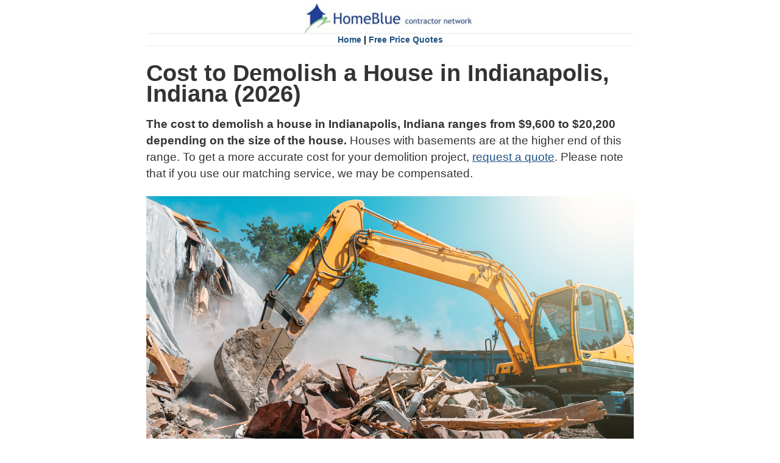

--- FILE ---
content_type: text/html
request_url: https://www.homeblue.com/demolition/indianapolis-in-cost-to-demolish-a-house.htm
body_size: 6396
content:
<!DOCTYPE html>
<html xmlns="https://www.w3.org/1999/xhtml" lang="en" xml:lang="en">

<head><!-- Google Tag Manager --><script>(function(w,d,s,l,i){w[l]=w[l]||[];w[l].push({'gtm.start':new Date().getTime(),event:'gtm.js'});var f=d.getElementsByTagName(s)[0],j=d.createElement(s),dl=l!='dataLayer'?'&l='+l:'';j.async=true;j.src='https://www.googletagmanager.com/gtm.js?id='+i+dl;f.parentNode.insertBefore(j,f);})(window,document,'script','dataLayer','GTM-MG5C5KR');</script><!-- End Google Tag Manager -->

<title>Cost to Demolish a House in Indianapolis, Indiana</title>
<meta name="description" content="
The cost to demolish a house in Indianapolis, Indiana ranges from $9,600 to $20,200 depending on the size of the house.
">
<meta name="ROBOTS" content="INDEX, FOLLOW">
<meta charset="UTF-8">
<meta name="viewport" content="width=device-width, initial-scale=1.0">
<base target="_self">
<link rel="icon" type="image/x-icon" href="../2020/images/favicon.ico" />
<link rel="StyleSheet" href="../2020/css/homeblue-2020.css" type="text/css">

</head>

<body class="px-18 bodytag"><!-- Google Tag Manager (noscript) --><noscript><iframe src="https://www.googletagmanager.com/ns.html?id=GTM-MG5C5KR" height="0" width="0" style="display:none;visibility:hidden"></iframe></noscript><!-- End Google Tag Manager (noscript) -->

<div class="container">
<iframe class="header-2020-iframe" src="../2020/homeblue-2020-header.htm"></iframe>

<script>
window.onload = function(){
var date = new Date().getFullYear();
document.getElementById("year").innerHTML = date;
}
</script>

<h1 class="h1-tag">
Cost to Demolish a House in Indianapolis, Indiana
 (<span id="year"></span>)
</h1>

<p class="px-19 article-summary">
<b>The cost to demolish a house in Indianapolis, Indiana ranges from $9,600 to $20,200 depending on the size of the house.</b> Houses with basements are at the higher end of this range. To get a more accurate cost for your demolition project, <a class="hyper1" href="https://demolition.homeblue.com/pros/demolition-contractors-cost.aspx">request a quote</a>. Please note that if you use our matching service, we may be compensated.
</p>

<img src="../2020/images/house-demolition.jpg" alt="Cost To Demolish A House" width="100%">

<div class="article-author">
By HomeBlue Team<br>
</div>
 
<div class="article-date">
May 30, 2024 03:03 PM
</div>

<p>
<b>Topics Covered in this Guide:</b> 
<a class="hyper1" href="#cost-to-demolish-a-house">Cost to Demolish a House</a> | <a class="hyper1" href="#cost to demolish a house-factors">Cost to Demolish a House Factors</a> | <a class="hyper1" href="#cost to demolish a house-faqs">Frequently Asked Questions</a> | <a class="hyper1" href="#related-cost-guides">Related Cost Guides</a> | <a class="hyper1" href="#demolition contractors">Find Demolition Contractors</a> | <a class="hyper1" href="#costnearme">Cost to Demolish a House in Your Area</a> 
</p>

<blockquote style="margin-left: 0; margin-right: 0; padding: 15px; background-color: #f1f1f1;">
<div class="text-center">
<p class="quote-headline">Demolition Contractors Near You</p><br>
<p class="quote-subline">Find local demolition contractors in just 3-5 minutes. Tell us what you are looking for and receive free cost estimates without any obligation. </p>
<a class="btn btn-blue btn-px-18 px-18 bold btn-font" href="https://demolition.homeblue.com/pros/demolition-contractors-cost.aspx">Free Cost Estimates</a>
</div>
</blockquote>

<h2 class="h2-tag" id="cost-to-demolish-a-house">
How Much Does It Cost to Demolish a House in Indianapolis, IN?
</h2>

<p>
The cost to demolish a house in Indianapolis, Indiana ranges from $9,600 to $20,200 depending on the size of the house. Houses with basements are at the higher end of this range.
</p>

<p>
This guide is intended to provide you an approximate cost to demolish a house in Indianapolis, IN. To get a quote for your specific project, <a class="hyper1 bold" href="https://demolition.homeblue.com/pros/demolition-contractors-cost.aspx">request a free estimate</a>. Our research, although general in nature, does include feedback provided by demolition contractors and research conducted by the HomeBlue staff.
</p>

<h3 class="h3-tag">
Cost to demolish a house based on the size of the house:
</h3>

<ul>
<li>
Cost to demolish a house (less than 4,000-sf, no basement): $9,600 to $12,100.
</li>
<li>
Cost to demolish a house (less than 4,000-sf, with basement): $11,600 to $15,200.
</li>
<li>
Cost to demolish a house (greater than 4,000-sf, with basement): $15,700 to $20,200.
</li>
</ul>

<h3 class="h3-tag">
Garage demolition cost:
</h3>

<ul>
<li>
Garage demolition cost (one to two car garage): $2,500 to $4,000.
</li>
</ul>


<blockquote style="margin-left: 0; margin-right: 0; padding: 15px; background-color: #f1f1f1;">
<div class="text-center">
<p class="quote-headline">Free Quotes from Demolition Companies</p><br>
<p class="quote-subline">
Find demolition companies in just 3-5 minutes. Tell us what you are looking for and receive free cost estimates without any obligation.
</p>
<a class="btn btn-blue btn-px-18 px-18 bold btn-font" href="https://demolition.homeblue.com/pros/demolition-contractors-cost.aspx">Click to Get Quotes</a>
</div>
</blockquote>

<h2 class="h2-tag" id="cost to demolish a house-factors">
Factors that Influence the Cost to Tear Down a House in Indianapolis
</h2>

<p>
When demolition services come to your house to provide you an estimate, they will consider a number of factors that can increase or decrease the cost of your project. Pricing for your demolition project will vary based on your geographic location, the size of your house, and the terrain of the site. Here are a few things to keep in mind when you get quotes from demo companies:
</p>

<h3 class="h3-tag">
Your prices may be higher when:
</h3>

<ul>
<li>The house is greater than 4,000-sf.</li>
<li>The house has a basement.</li>
<li>The project is located in a densely constructed urban area that requires more careful planning and local compliance.</li>
<li>There are environmental conditions to consider, such as the removal of asbestos or oil tanks.</li>
<li>The site is difficult to access (tight space, difficult terrain).</li>
<li>Trees need to be removed.</li>
<li>The site has rocky soil conditions.</li>
<li>Local waste disposal costs are higher.</li>
<li>The location of the property has higher permit costs.</li>
<li>Labor and machine rental costs in the geographic location of the project are higher.</li>
<li>The property is difficult to access (higher travel and mobilization costs).</li>

</ul>

<h3 class="h3-tag">
Your prices may be lower when:
</h3>

<ul>
<li>The house is less than 4,000-sf.</li>
<li>The house does not have a basement.</li>
<li>The structure is easy to access and machines can easily navigate the site.</li>
<li>No trees need to be cut.</li>
<li>Local waste disposal costs are less expensive.</li>
<li>The geographic region of the project has lower labor and machine rental costs.</li>
<li>The property is easy to access (lower travel and mobilization costs).</li>
<li>No environmental issues are present (no asbestos or oil tanks).</li>
<li>The site has normal soil conditions (not rocky).</li>
<li>The site is open and easily navigated by demolition equipment.</li>
<li>Permit and regulatory requirements are minimal.</li>

</ul>

<blockquote style="margin-left: 0; margin-right: 0; padding: 15px; background-color: #f1f1f1;">
<div class="text-center">
<p class="quote-headline">Demolition Cost Estimates</p><br>
<p class="quote-subline">Find demolition services in just 3-5 minutes. Tell us what you are looking for and receive free cost estimates without any obligation.</p>
<a class="btn btn-blue btn-px-18 px-18 bold btn-font" href="https://demolition.homeblue.com/pros/demolition-contractors-cost.aspx">Get Cost Estimates</a>
</div>
</blockquote>

<section itemscope itemtype="https://schema.org/FAQPage">

<h2 class="h2-tag" id="cost to demolish a house-faqs">
Demolition FAQs
</h2>

<p>
Here are a few frequently asked questions related to demolition:
</p>

<div itemscope itemprop="mainEntity" itemtype="https://schema.org/Question">
		<button itemprop="name" class="faq-accordion">
How long does it take to demolish a house in Indianapolis?
</button>
<div itemscope itemprop="acceptedAnswer" itemtype="https://schema.org/Answer" class="faq-panel">
<p itemprop="text" class="faq-paneltext">
The time required for demolishing a house in Indianapolis using mechanical methods (such as bull dozers, etc.) typically falls within the range of a few days to about a week. A small house with no basement may be demolished in a day or two, while a larger house with a basement will take about a week to demolish and remove all materials.
<br>
<div class="faq-panellinkhead">
LEARN MORE:
</div>
<a class="faq-panelhyper2" href="https://demolition.homeblue.com/pros/demolition-contractors-cost.aspx">Contact Demolition Contractors in Indianapolis</a>
</p>
</p>
                </div>
</div>

<div itemscope itemprop="mainEntity" itemtype="https://schema.org/Question">
		<button itemprop="name" class="faq-accordion">
How much does concrete removal cost in Indianapolis?
</button>
<div itemscope itemprop="acceptedAnswer" itemtype="https://schema.org/Answer" class="faq-panel">
<p itemprop="text" class="faq-paneltext">
Concrete removal cost in Indianapolis, Indiana ranges from $4 to $5 per square foot (for a 4” to 6” slab). The cost will depend on the exact dimensions of the concrete area being removed, as well as any additional factors that may affect the complexity of the job, such as accessibility, thickness of the concrete, and any obstacles in the vicinity.
<br>
<div class="faq-panellinkhead">
LEARN MORE:
</div>
<a class="faq-panelhyper2" href="https://demolition.homeblue.com/pros/demolition-contractors-cost.aspx">Get a Quote from Demolition Services</a>
</p>
</p>
                </div>
</div>

<div itemscope itemprop="mainEntity" itemtype="https://schema.org/Question">
		<button itemprop="name" class="faq-accordion">
How much does pool removal cost in Indianapolis?
</button>
<div itemscope itemprop="acceptedAnswer" itemtype="https://schema.org/Answer" class="faq-panel">
<p itemprop="text" class="faq-paneltext">
Pool removal cost in Indianapolis, Indiana ranges from $7,600 to $12,100 for a typical residential pool. The cost will depend on the exact dimensions of the pool being removed, as well as other factors such as the ability to access the pool and permit requirements.
<br>
<div class="faq-panellinkhead">
LEARN MORE:
</div>
<a class="faq-panelhyper2" href="https://demolition.homeblue.com/pros/demolition-contractors-cost.aspx">Get a Quote from Demolition Services</a>
</p>
</p>
                </div>
</div>



<div itemscope itemprop="mainEntity" itemtype="https://schema.org/Question">
		<button itemprop="name" class="faq-accordion">
Can I donate a house slated for demolition in Indianapolis?
</button>
<div itemscope itemprop="acceptedAnswer" itemtype="https://schema.org/Answer" class="faq-panel">
<p itemprop="text" class="faq-paneltext">
Yes, you can donate a house that you intend to demolish. There are local organizations (like <a class="hyper1" href="https://www.secondchanceinc.org/deconstruction/how-it-works/">Second Chance</a>)  that will manually dismantle a house and salvage the materials. This process typically takes longer than mechanical demolition and can thus slow the construction process by a month to six weeks, however, you may be able to get a tax deduction for your donation.
<br>
<div class="faq-panellinkhead">
LEARN MORE:
</div>
<a class="faq-panelhyper2" href="https://demolition.homeblue.com/pros/demolition-contractors-cost.aspx">Find Demolition Contractors in Indianapolis</a>
</p>
</p>
                </div>
</div>

<div itemscope itemprop="mainEntity" itemtype="https://schema.org/Question">
		<button itemprop="name" class="faq-accordion">
Do I need to disconnect utilities prior to demolishing a house?
</button>
<div itemscope itemprop="acceptedAnswer" itemtype="https://schema.org/Answer" class="faq-panel">
<p itemprop="text" class="faq-paneltext">
Yes, utilities will need to be properly disconnected prior to demolition. This step is crucial to ensuring safety and preventing hazards. Properly disconnecting utilities such as gas, water, and electricity is a necessary precaution to avoid accidents.
<br>
<div class="faq-panellinkhead">
LEARN MORE:
</div>
<a class="faq-panelhyper2" href="https://demolition.homeblue.com/pros/demolition-contractors-cost.aspx">Discuss Your Options with a Contractor in Indianapolis</a>
</p>
</p>
                </div>
</div>

<div itemscope itemprop="mainEntity" itemtype="https://schema.org/Question">
		<button itemprop="name" class="faq-accordion">
Will the demolition process cause damage to my neighbor’s house?
</button>
<div itemscope itemprop="acceptedAnswer" itemtype="https://schema.org/Answer" class="faq-panel">
<p itemprop="text" class="faq-paneltext">
It is possible that the vibrations from the demolition of a house could impact neighboring properties. These vibrations may result in minor structural or aesthetic damages, which is why it's important to take precautionary measures to minimize their effects. Hiring an experienced demolition company can help ensure that the demolition process is conducted in a controlled manner, mitigating any potential negative impacts on nearby properties.
<br>
<div class="faq-panellinkhead">
LEARN MORE:
</div>
<a class="faq-panelhyper2" href="https://demolition.homeblue.com/pros/demolition-contractors-cost.aspx">Discuss Your Options with a Contractor in Indianapolis</a>
</p>
</p>
                </div>
</div>

<div itemscope itemprop="mainEntity" itemtype="https://schema.org/Question">
		<button itemprop="name" class="faq-accordion">
Do I need a permit to tear down a house in Indianapolis?
</button>
<div itemscope itemprop="acceptedAnswer" itemtype="https://schema.org/Answer" class="faq-panel">
<p itemprop="text" class="faq-paneltext">
It is likely that you will need a permit to demolish a house in Indianapolis. Discuss the permit process with the contractors you are considering for the project. A seasoned and reputable contractor should be comfortable and willing to help guide you through the process or willing to handle the task as part of their contract.
<br>
<div class="faq-panellinkhead">
LEARN MORE:
</div>
<a class="faq-panelhyper2" href="https://demolition.homeblue.com/pros/demolition-contractors-cost.aspx">Get Matched to Demolition Companies in Indianapolis</a>
</p>
</p>
                </div>
</div>

<div itemscope itemprop="mainEntity" itemtype="https://schema.org/Question">
		<button itemprop="name" class="faq-accordion">
How can I find demolition contractors in Indianapolis?
</button>
<div itemscope itemprop="acceptedAnswer" itemtype="https://schema.org/Answer" class="faq-panel">
<p itemprop="text" class="faq-paneltext">
You can find demolition contractors in Indianapolis by 1) asking a neighbor for a referral, especially if they recently hired a contractor to tear down a house, 2) searching for “demolition contractors” in your favorite search engine, 3) using a traditional paper directory resource (yellow pages), 4) looking for ads on your local TV station, 5) using an online matching service (a convenient way to find a local pro).
<br>
<div class="faq-panellinkhead">
LEARN MORE:
</div>
<a class="faq-panelhyper2" href="https://demolition.homeblue.com/pros/demolition-contractors-cost.aspx">Find Demolition Contractors in Indianapolis</a>
</p>
</p>
                </div>
</div>

<script>
var acc = document.getElementsByClassName("faq-accordion");
var i;

for (i = 0; i < acc.length; i++) {
  acc[i].addEventListener("click", function() {
    this.classList.toggle("active");
    var panel = this.nextElementSibling;
    if (panel.style.maxHeight) {
      panel.style.maxHeight = null;
    } else {
      panel.style.maxHeight = panel.scrollHeight + "px";
    } 
  });
}
</script>
 
 </section><br>

<h2 class="h2-tag" id="related-cost-guides">
Related Cost Guides
</h2>

<p>
We have researched several other closely related projects. If one of these projects better represents the type of project you are undertaking, please check out the appropriate guide:
</p>

<ul>
<li>
<b>Need your lot cleared of trees and shrubs? </b>  <a class="hyper1" href="https://www.homeblue.com/land-clearing/indianapolis-in-land-clearing-cost.htm">Land Clearing Cost Guide for Indianapolis, IN</a>
</li>
<li>
<b>Need trees removed? </b> <a class="hyper1" href="https://www.homeblue.com/tree-service/indianapolis-in-tree-removal-cost.htm">Tree Removal Cost Guide for Indianapolis, IN</a>
</li>

</ul>

<blockquote style="margin-left: 0; margin-right: 0; padding: 15px; background-color: #f1f1f1;">
<div class="text-center">
<p class="quote-headline">Get Demolition Quotes</p><br>
<p class="quote-subline">Find demolition services in just 3-5 minutes. Tell us what you are looking for and receive free cost estimates without any obligation.</p>
<a class="btn btn-blue btn-px-18 px-18 bold btn-font" href="https://demolition.homeblue.com/pros/demolition-contractors-cost.aspx">Free Cost Estimates</a>
</div>
</blockquote>

<h2 class="h2-tag" id="demolition contractors">
Local Demolition Contractors Near Indianapolis, IN 
</h2>

<p>
The following are a few contractors in your area. Note that these companies have not been screened or vetted by HomeBlue. Please conduct proper due diligence prior to hiring these or any other company you may select.  
</p>

<p><a class="hyper2 bold" href="https://directory.homeblue.com/homeblue-1-register1.aspx">There Are No Active Demolition Contractors Listed > Pros Join Our Directory</a>   <p>

<p><a class="hyper2 bold" href=""> </a>   <p>

<p><a class="hyper2 bold" href=""> </a>   <p>

<p><a class="hyper2 bold" href=""> </a>   <p>

<blockquote style="margin-left: 0; margin-right: 0; padding: 15px; background-color: #f1f1f1;">
<div class="text-center">
<p class="quote-headline">Demolition Cost Estimates</p><br>
<p class="quote-subline">Find demolition services in just 3-5 minutes. Tell us what you are looking for and receive free cost estimates without any obligation.</p>
<a class="btn btn-blue btn-px-18 px-18 bold btn-font" href="https://demolition.homeblue.com/pros/demolition-contractors-cost.aspx">Get Cost Estimates</a>
</div>
</blockquote>

<h2 class="h2-tag" id="topics"><a id="costnearme"></a>
Find the Cost to Demolish a House in Your Area
</h2>

<p>
Cost to tear down a house varies from area to area. We have developed a number of cost to demolish a house guides to help you identify the cost to demo a house near you.
</p>

<ul>
<li>
<a class="hyper2 bold" href="https://demolition.homeblue.com">How to Get Demolition Price Quotes</a>
</li>
<li>
<a class="hyper2 bold" href="https://demolition.homeblue.com/pros/demolition-contractors-cost.aspx">How to Get Matched to Demolition Contractors</a>
</li>
<li>
<a class="hyper2 bold" href="https://www.homeblue.com/demolition/cost-to-demolish-a-house-sitemap.htm">Search for Cost to Demolish a House in Your City</a>
</li>
<li>
<a class="hyper2 bold" href="https://www.homeblue.com/demolition/cost-to-demolish-a-house.htm">Cost to Demolish a House Guide (National Averages)</a>
</li>
<li>
<a class="hyper2 bold" href="https://www.homeblue.com/demolition/indio-ca-cost-to-demolish-a-house.htm">Cost to Demolish a House in Indio, CA</a>
</li>
</ul>

<br>
<iframe class="footer-2020-iframe" src="../2020/homeblue-2020-footer.htm"></iframe>
</div>
</body>
</html>


--- FILE ---
content_type: text/html; charset=utf-8
request_url: https://www.google.com/recaptcha/api2/aframe
body_size: 183
content:
<!DOCTYPE HTML><html><head><meta http-equiv="content-type" content="text/html; charset=UTF-8"></head><body><script nonce="PqomNn4owY8BqQhXVSdhWQ">/** Anti-fraud and anti-abuse applications only. See google.com/recaptcha */ try{var clients={'sodar':'https://pagead2.googlesyndication.com/pagead/sodar?'};window.addEventListener("message",function(a){try{if(a.source===window.parent){var b=JSON.parse(a.data);var c=clients[b['id']];if(c){var d=document.createElement('img');d.src=c+b['params']+'&rc='+(localStorage.getItem("rc::a")?sessionStorage.getItem("rc::b"):"");window.document.body.appendChild(d);sessionStorage.setItem("rc::e",parseInt(sessionStorage.getItem("rc::e")||0)+1);localStorage.setItem("rc::h",'1768609195632');}}}catch(b){}});window.parent.postMessage("_grecaptcha_ready", "*");}catch(b){}</script></body></html>